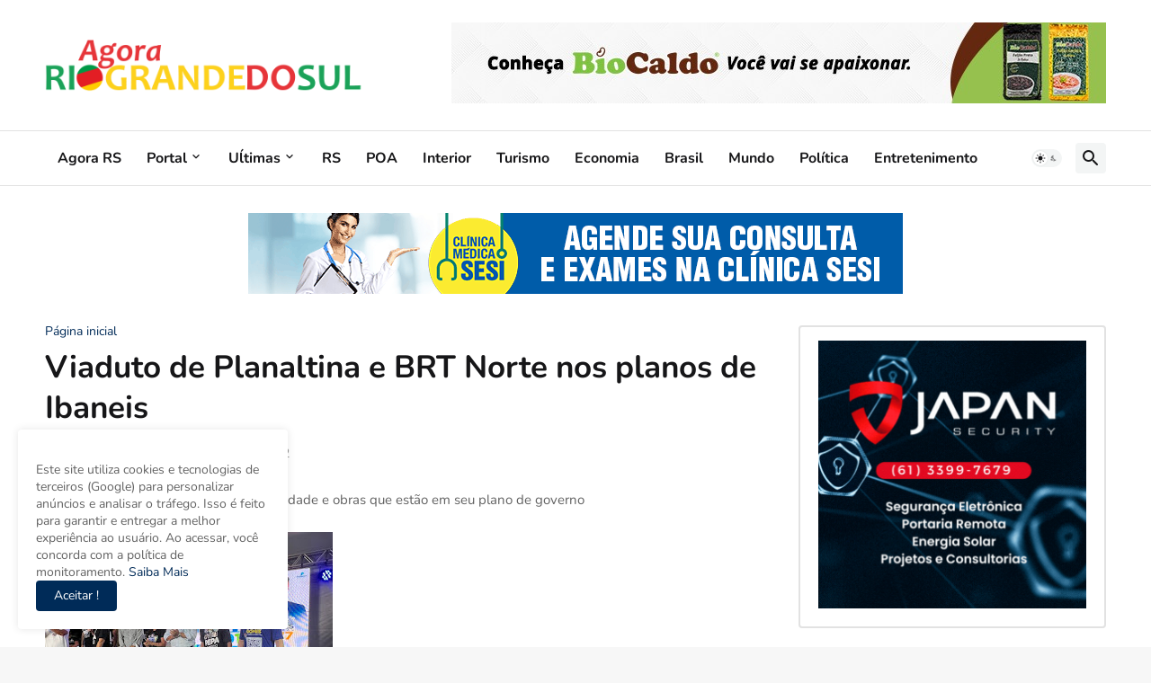

--- FILE ---
content_type: text/css; charset=utf-8
request_url: https://cdnjs.cloudflare.com/ajax/libs/font-awesome/5.15.3/css/fontawesome.min.css
body_size: 9919
content:
/*!
 * Font Awesome Free 5.15.3 by @fontawesome - https://fontawesome.com
 * License - https://fontawesome.com/license/free (Icons: CC BY 4.0, Fonts: SIL OFL 1.1, Code: MIT License)
 */
.fa,.fab,.fad,.fal,.far,.fas{-moz-osx-font-smoothing:grayscale;-webkit-font-smoothing:antialiased;display:inline-block;font-style:normal;font-variant:normal;text-rendering:auto;line-height:1}.fa-lg{font-size:1.33333em;line-height:.75em;vertical-align:-.0667em}.fa-xs{font-size:.75em}.fa-sm{font-size:.875em}.fa-1x{font-size:1em}.fa-2x{font-size:2em}.fa-3x{font-size:3em}.fa-4x{font-size:4em}.fa-5x{font-size:5em}.fa-6x{font-size:6em}.fa-7x{font-size:7em}.fa-8x{font-size:8em}.fa-9x{font-size:9em}.fa-10x{font-size:10em}.fa-fw{text-align:center;width:1.25em}.fa-ul{list-style-type:none;margin-left:2.5em;padding-left:0}.fa-ul>li{position:relative}.fa-li{left:-2em;position:absolute;text-align:center;width:2em;line-height:inherit}.fa-border{border:.08em solid #eee;border-radius:.1em;padding:.2em .25em .15em}.fa-pull-left{float:left}.fa-pull-right{float:right}.fa.fa-pull-left,.fab.fa-pull-left,.fal.fa-pull-left,.far.fa-pull-left,.fas.fa-pull-left{margin-right:.3em}.fa.fa-pull-right,.fab.fa-pull-right,.fal.fa-pull-right,.far.fa-pull-right,.fas.fa-pull-right{margin-left:.3em}.fa-spin{-webkit-animation:fa-spin 2s linear infinite;animation:fa-spin 2s linear infinite}.fa-pulse{-webkit-animation:fa-spin 1s steps(8) infinite;animation:fa-spin 1s steps(8) infinite}@-webkit-keyframes fa-spin{0%{-webkit-transform:rotate(0deg);transform:rotate(0deg)}to{-webkit-transform:rotate(1turn);transform:rotate(1turn)}}@keyframes fa-spin{0%{-webkit-transform:rotate(0deg);transform:rotate(0deg)}to{-webkit-transform:rotate(1turn);transform:rotate(1turn)}}.fa-rotate-90{-ms-filter:"progid:DXImageTransform.Microsoft.BasicImage(rotation=1)";-webkit-transform:rotate(90deg);transform:rotate(90deg)}.fa-rotate-180{-ms-filter:"progid:DXImageTransform.Microsoft.BasicImage(rotation=2)";-webkit-transform:rotate(180deg);transform:rotate(180deg)}.fa-rotate-270{-ms-filter:"progid:DXImageTransform.Microsoft.BasicImage(rotation=3)";-webkit-transform:rotate(270deg);transform:rotate(270deg)}.fa-flip-horizontal{-ms-filter:"progid:DXImageTransform.Microsoft.BasicImage(rotation=0, mirror=1)";-webkit-transform:scaleX(-1);transform:scaleX(-1)}.fa-flip-vertical{-webkit-transform:scaleY(-1);transform:scaleY(-1)}.fa-flip-both,.fa-flip-horizontal.fa-flip-vertical,.fa-flip-vertical{-ms-filter:"progid:DXImageTransform.Microsoft.BasicImage(rotation=2, mirror=1)"}.fa-flip-both,.fa-flip-horizontal.fa-flip-vertical{-webkit-transform:scale(-1);transform:scale(-1)}:root .fa-flip-both,:root .fa-flip-horizontal,:root .fa-flip-vertical,:root .fa-rotate-90,:root .fa-rotate-180,:root .fa-rotate-270{-webkit-filter:none;filter:none}.fa-stack{display:inline-block;height:2em;line-height:2em;position:relative;vertical-align:middle;width:2.5em}.fa-stack-1x,.fa-stack-2x{left:0;position:absolute;text-align:center;width:100%}.fa-stack-1x{line-height:inherit}.fa-stack-2x{font-size:2em}.fa-inverse{color:#fff}.fa-500px:before{content:"\f26e"}.fa-accessible-icon:before{content:"\f368"}.fa-accusoft:before{content:"\f369"}.fa-acquisitions-incorporated:before{content:"\f6af"}.fa-ad:before{content:"\f641"}.fa-address-book:before{content:"\f2b9"}.fa-address-card:before{content:"\f2bb"}.fa-adjust:before{content:"\f042"}.fa-adn:before{content:"\f170"}.fa-adversal:before{content:"\f36a"}.fa-affiliatetheme:before{content:"\f36b"}.fa-air-freshener:before{content:"\f5d0"}.fa-airbnb:before{content:"\f834"}.fa-algolia:before{content:"\f36c"}.fa-align-center:before{content:"\f037"}.fa-align-justify:before{content:"\f039"}.fa-align-left:before{content:"\f036"}.fa-align-right:before{content:"\f038"}.fa-alipay:before{content:"\f642"}.fa-allergies:before{content:"\f461"}.fa-amazon:before{content:"\f270"}.fa-amazon-pay:before{content:"\f42c"}.fa-ambulance:before{content:"\f0f9"}.fa-american-sign-language-interpreting:before{content:"\f2a3"}.fa-amilia:before{content:"\f36d"}.fa-anchor:before{content:"\f13d"}.fa-android:before{content:"\f17b"}.fa-angellist:before{content:"\f209"}.fa-angle-double-down:before{content:"\f103"}.fa-angle-double-left:before{content:"\f100"}.fa-angle-double-right:before{content:"\f101"}.fa-angle-double-up:before{content:"\f102"}.fa-angle-down:before{content:"\f107"}.fa-angle-left:before{content:"\f104"}.fa-angle-right:before{content:"\f105"}.fa-angle-up:before{content:"\f106"}.fa-angry:before{content:"\f556"}.fa-angrycreative:before{content:"\f36e"}.fa-angular:before{content:"\f420"}.fa-ankh:before{content:"\f644"}.fa-app-store:before{content:"\f36f"}.fa-app-store-ios:before{content:"\f370"}.fa-apper:before{content:"\f371"}.fa-apple:before{content:"\f179"}.fa-apple-alt:before{content:"\f5d1"}.fa-apple-pay:before{content:"\f415"}.fa-archive:before{content:"\f187"}.fa-archway:before{content:"\f557"}.fa-arrow-alt-circle-down:before{content:"\f358"}.fa-arrow-alt-circle-left:before{content:"\f359"}.fa-arrow-alt-circle-right:before{content:"\f35a"}.fa-arrow-alt-circle-up:before{content:"\f35b"}.fa-arrow-circle-down:before{content:"\f0ab"}.fa-arrow-circle-left:before{content:"\f0a8"}.fa-arrow-circle-right:before{content:"\f0a9"}.fa-arrow-circle-up:before{content:"\f0aa"}.fa-arrow-down:before{content:"\f063"}.fa-arrow-left:before{content:"\f060"}.fa-arrow-right:before{content:"\f061"}.fa-arrow-up:before{content:"\f062"}.fa-arrows-alt:before{content:"\f0b2"}.fa-arrows-alt-h:before{content:"\f337"}.fa-arrows-alt-v:before{content:"\f338"}.fa-artstation:before{content:"\f77a"}.fa-assistive-listening-systems:before{content:"\f2a2"}.fa-asterisk:before{content:"\f069"}.fa-asymmetrik:before{content:"\f372"}.fa-at:before{content:"\f1fa"}.fa-atlas:before{content:"\f558"}.fa-atlassian:before{content:"\f77b"}.fa-atom:before{content:"\f5d2"}.fa-audible:before{content:"\f373"}.fa-audio-description:before{content:"\f29e"}.fa-autoprefixer:before{content:"\f41c"}.fa-avianex:before{content:"\f374"}.fa-aviato:before{content:"\f421"}.fa-award:before{content:"\f559"}.fa-aws:before{content:"\f375"}.fa-baby:before{content:"\f77c"}.fa-baby-carriage:before{content:"\f77d"}.fa-backspace:before{content:"\f55a"}.fa-backward:before{content:"\f04a"}.fa-bacon:before{content:"\f7e5"}.fa-bacteria:before{content:"\e059"}.fa-bacterium:before{content:"\e05a"}.fa-bahai:before{content:"\f666"}.fa-balance-scale:before{content:"\f24e"}.fa-balance-scale-left:before{content:"\f515"}.fa-balance-scale-right:before{content:"\f516"}.fa-ban:before{content:"\f05e"}.fa-band-aid:before{content:"\f462"}.fa-bandcamp:before{content:"\f2d5"}.fa-barcode:before{content:"\f02a"}.fa-bars:before{content:"\f0c9"}.fa-baseball-ball:before{content:"\f433"}.fa-basketball-ball:before{content:"\f434"}.fa-bath:before{content:"\f2cd"}.fa-battery-empty:before{content:"\f244"}.fa-battery-full:before{content:"\f240"}.fa-battery-half:before{content:"\f242"}.fa-battery-quarter:before{content:"\f243"}.fa-battery-three-quarters:before{content:"\f241"}.fa-battle-net:before{content:"\f835"}.fa-bed:before{content:"\f236"}.fa-beer:before{content:"\f0fc"}.fa-behance:before{content:"\f1b4"}.fa-behance-square:before{content:"\f1b5"}.fa-bell:before{content:"\f0f3"}.fa-bell-slash:before{content:"\f1f6"}.fa-bezier-curve:before{content:"\f55b"}.fa-bible:before{content:"\f647"}.fa-bicycle:before{content:"\f206"}.fa-biking:before{content:"\f84a"}.fa-bimobject:before{content:"\f378"}.fa-binoculars:before{content:"\f1e5"}.fa-biohazard:before{content:"\f780"}.fa-birthday-cake:before{content:"\f1fd"}.fa-bitbucket:before{content:"\f171"}.fa-bitcoin:before{content:"\f379"}.fa-bity:before{content:"\f37a"}.fa-black-tie:before{content:"\f27e"}.fa-blackberry:before{content:"\f37b"}.fa-blender:before{content:"\f517"}.fa-blender-phone:before{content:"\f6b6"}.fa-blind:before{content:"\f29d"}.fa-blog:before{content:"\f781"}.fa-blogger:before{content:"\f37c"}.fa-blogger-b:before{content:"\f37d"}.fa-bluetooth:before{content:"\f293"}.fa-bluetooth-b:before{content:"\f294"}.fa-bold:before{content:"\f032"}.fa-bolt:before{content:"\f0e7"}.fa-bomb:before{content:"\f1e2"}.fa-bone:before{content:"\f5d7"}.fa-bong:before{content:"\f55c"}.fa-book:before{content:"\f02d"}.fa-book-dead:before{content:"\f6b7"}.fa-book-medical:before{content:"\f7e6"}.fa-book-open:before{content:"\f518"}.fa-book-reader:before{content:"\f5da"}.fa-bookmark:before{content:"\f02e"}.fa-bootstrap:before{content:"\f836"}.fa-border-all:before{content:"\f84c"}.fa-border-none:before{content:"\f850"}.fa-border-style:before{content:"\f853"}.fa-bowling-ball:before{content:"\f436"}.fa-box:before{content:"\f466"}.fa-box-open:before{content:"\f49e"}.fa-box-tissue:before{content:"\e05b"}.fa-boxes:before{content:"\f468"}.fa-braille:before{content:"\f2a1"}.fa-brain:before{content:"\f5dc"}.fa-bread-slice:before{content:"\f7ec"}.fa-briefcase:before{content:"\f0b1"}.fa-briefcase-medical:before{content:"\f469"}.fa-broadcast-tower:before{content:"\f519"}.fa-broom:before{content:"\f51a"}.fa-brush:before{content:"\f55d"}.fa-btc:before{content:"\f15a"}.fa-buffer:before{content:"\f837"}.fa-bug:before{content:"\f188"}.fa-building:before{content:"\f1ad"}.fa-bullhorn:before{content:"\f0a1"}.fa-bullseye:before{content:"\f140"}.fa-burn:before{content:"\f46a"}.fa-buromobelexperte:before{content:"\f37f"}.fa-bus:before{content:"\f207"}.fa-bus-alt:before{content:"\f55e"}.fa-business-time:before{content:"\f64a"}.fa-buy-n-large:before{content:"\f8a6"}.fa-buysellads:before{content:"\f20d"}.fa-calculator:before{content:"\f1ec"}.fa-calendar:before{content:"\f133"}.fa-calendar-alt:before{content:"\f073"}.fa-calendar-check:before{content:"\f274"}.fa-calendar-day:before{content:"\f783"}.fa-calendar-minus:before{content:"\f272"}.fa-calendar-plus:before{content:"\f271"}.fa-calendar-times:before{content:"\f273"}.fa-calendar-week:before{content:"\f784"}.fa-camera:before{content:"\f030"}.fa-camera-retro:before{content:"\f083"}.fa-campground:before{content:"\f6bb"}.fa-canadian-maple-leaf:before{content:"\f785"}.fa-candy-cane:before{content:"\f786"}.fa-cannabis:before{content:"\f55f"}.fa-capsules:before{content:"\f46b"}.fa-car:before{content:"\f1b9"}.fa-car-alt:before{content:"\f5de"}.fa-car-battery:before{content:"\f5df"}.fa-car-crash:before{content:"\f5e1"}.fa-car-side:before{content:"\f5e4"}.fa-caravan:before{content:"\f8ff"}.fa-caret-down:before{content:"\f0d7"}.fa-caret-left:before{content:"\f0d9"}.fa-caret-right:before{content:"\f0da"}.fa-caret-square-down:before{content:"\f150"}.fa-caret-square-left:before{content:"\f191"}.fa-caret-square-right:before{content:"\f152"}.fa-caret-square-up:before{content:"\f151"}.fa-caret-up:before{content:"\f0d8"}.fa-carrot:before{content:"\f787"}.fa-cart-arrow-down:before{content:"\f218"}.fa-cart-plus:before{content:"\f217"}.fa-cash-register:before{content:"\f788"}.fa-cat:before{content:"\f6be"}.fa-cc-amazon-pay:before{content:"\f42d"}.fa-cc-amex:before{content:"\f1f3"}.fa-cc-apple-pay:before{content:"\f416"}.fa-cc-diners-club:before{content:"\f24c"}.fa-cc-discover:before{content:"\f1f2"}.fa-cc-jcb:before{content:"\f24b"}.fa-cc-mastercard:before{content:"\f1f1"}.fa-cc-paypal:before{content:"\f1f4"}.fa-cc-stripe:before{content:"\f1f5"}.fa-cc-visa:before{content:"\f1f0"}.fa-centercode:before{content:"\f380"}.fa-centos:before{content:"\f789"}.fa-certificate:before{content:"\f0a3"}.fa-chair:before{content:"\f6c0"}.fa-chalkboard:before{content:"\f51b"}.fa-chalkboard-teacher:before{content:"\f51c"}.fa-charging-station:before{content:"\f5e7"}.fa-chart-area:before{content:"\f1fe"}.fa-chart-bar:before{content:"\f080"}.fa-chart-line:before{content:"\f201"}.fa-chart-pie:before{content:"\f200"}.fa-check:before{content:"\f00c"}.fa-check-circle:before{content:"\f058"}.fa-check-double:before{content:"\f560"}.fa-check-square:before{content:"\f14a"}.fa-cheese:before{content:"\f7ef"}.fa-chess:before{content:"\f439"}.fa-chess-bishop:before{content:"\f43a"}.fa-chess-board:before{content:"\f43c"}.fa-chess-king:before{content:"\f43f"}.fa-chess-knight:before{content:"\f441"}.fa-chess-pawn:before{content:"\f443"}.fa-chess-queen:before{content:"\f445"}.fa-chess-rook:before{content:"\f447"}.fa-chevron-circle-down:before{content:"\f13a"}.fa-chevron-circle-left:before{content:"\f137"}.fa-chevron-circle-right:before{content:"\f138"}.fa-chevron-circle-up:before{content:"\f139"}.fa-chevron-down:before{content:"\f078"}.fa-chevron-left:before{content:"\f053"}.fa-chevron-right:before{content:"\f054"}.fa-chevron-up:before{content:"\f077"}.fa-child:before{content:"\f1ae"}.fa-chrome:before{content:"\f268"}.fa-chromecast:before{content:"\f838"}.fa-church:before{content:"\f51d"}.fa-circle:before{content:"\f111"}.fa-circle-notch:before{content:"\f1ce"}.fa-city:before{content:"\f64f"}.fa-clinic-medical:before{content:"\f7f2"}.fa-clipboard:before{content:"\f328"}.fa-clipboard-check:before{content:"\f46c"}.fa-clipboard-list:before{content:"\f46d"}.fa-clock:before{content:"\f017"}.fa-clone:before{content:"\f24d"}.fa-closed-captioning:before{content:"\f20a"}.fa-cloud:before{content:"\f0c2"}.fa-cloud-download-alt:before{content:"\f381"}.fa-cloud-meatball:before{content:"\f73b"}.fa-cloud-moon:before{content:"\f6c3"}.fa-cloud-moon-rain:before{content:"\f73c"}.fa-cloud-rain:before{content:"\f73d"}.fa-cloud-showers-heavy:before{content:"\f740"}.fa-cloud-sun:before{content:"\f6c4"}.fa-cloud-sun-rain:before{content:"\f743"}.fa-cloud-upload-alt:before{content:"\f382"}.fa-cloudflare:before{content:"\e07d"}.fa-cloudscale:before{content:"\f383"}.fa-cloudsmith:before{content:"\f384"}.fa-cloudversify:before{content:"\f385"}.fa-cocktail:before{content:"\f561"}.fa-code:before{content:"\f121"}.fa-code-branch:before{content:"\f126"}.fa-codepen:before{content:"\f1cb"}.fa-codiepie:before{content:"\f284"}.fa-coffee:before{content:"\f0f4"}.fa-cog:before{content:"\f013"}.fa-cogs:before{content:"\f085"}.fa-coins:before{content:"\f51e"}.fa-columns:before{content:"\f0db"}.fa-comment:before{content:"\f075"}.fa-comment-alt:before{content:"\f27a"}.fa-comment-dollar:before{content:"\f651"}.fa-comment-dots:before{content:"\f4ad"}.fa-comment-medical:before{content:"\f7f5"}.fa-comment-slash:before{content:"\f4b3"}.fa-comments:before{content:"\f086"}.fa-comments-dollar:before{content:"\f653"}.fa-compact-disc:before{content:"\f51f"}.fa-compass:before{content:"\f14e"}.fa-compress:before{content:"\f066"}.fa-compress-alt:before{content:"\f422"}.fa-compress-arrows-alt:before{content:"\f78c"}.fa-concierge-bell:before{content:"\f562"}.fa-confluence:before{content:"\f78d"}.fa-connectdevelop:before{content:"\f20e"}.fa-contao:before{content:"\f26d"}.fa-cookie:before{content:"\f563"}.fa-cookie-bite:before{content:"\f564"}.fa-copy:before{content:"\f0c5"}.fa-copyright:before{content:"\f1f9"}.fa-cotton-bureau:before{content:"\f89e"}.fa-couch:before{content:"\f4b8"}.fa-cpanel:before{content:"\f388"}.fa-creative-commons:before{content:"\f25e"}.fa-creative-commons-by:before{content:"\f4e7"}.fa-creative-commons-nc:before{content:"\f4e8"}.fa-creative-commons-nc-eu:before{content:"\f4e9"}.fa-creative-commons-nc-jp:before{content:"\f4ea"}.fa-creative-commons-nd:before{content:"\f4eb"}.fa-creative-commons-pd:before{content:"\f4ec"}.fa-creative-commons-pd-alt:before{content:"\f4ed"}.fa-creative-commons-remix:before{content:"\f4ee"}.fa-creative-commons-sa:before{content:"\f4ef"}.fa-creative-commons-sampling:before{content:"\f4f0"}.fa-creative-commons-sampling-plus:before{content:"\f4f1"}.fa-creative-commons-share:before{content:"\f4f2"}.fa-creative-commons-zero:before{content:"\f4f3"}.fa-credit-card:before{content:"\f09d"}.fa-critical-role:before{content:"\f6c9"}.fa-crop:before{content:"\f125"}.fa-crop-alt:before{content:"\f565"}.fa-cross:before{content:"\f654"}.fa-crosshairs:before{content:"\f05b"}.fa-crow:before{content:"\f520"}.fa-crown:before{content:"\f521"}.fa-crutch:before{content:"\f7f7"}.fa-css3:before{content:"\f13c"}.fa-css3-alt:before{content:"\f38b"}.fa-cube:before{content:"\f1b2"}.fa-cubes:before{content:"\f1b3"}.fa-cut:before{content:"\f0c4"}.fa-cuttlefish:before{content:"\f38c"}.fa-d-and-d:before{content:"\f38d"}.fa-d-and-d-beyond:before{content:"\f6ca"}.fa-dailymotion:before{content:"\e052"}.fa-dashcube:before{content:"\f210"}.fa-database:before{content:"\f1c0"}.fa-deaf:before{content:"\f2a4"}.fa-deezer:before{content:"\e077"}.fa-delicious:before{content:"\f1a5"}.fa-democrat:before{content:"\f747"}.fa-deploydog:before{content:"\f38e"}.fa-deskpro:before{content:"\f38f"}.fa-desktop:before{content:"\f108"}.fa-dev:before{content:"\f6cc"}.fa-deviantart:before{content:"\f1bd"}.fa-dharmachakra:before{content:"\f655"}.fa-dhl:before{content:"\f790"}.fa-diagnoses:before{content:"\f470"}.fa-diaspora:before{content:"\f791"}.fa-dice:before{content:"\f522"}.fa-dice-d20:before{content:"\f6cf"}.fa-dice-d6:before{content:"\f6d1"}.fa-dice-five:before{content:"\f523"}.fa-dice-four:before{content:"\f524"}.fa-dice-one:before{content:"\f525"}.fa-dice-six:before{content:"\f526"}.fa-dice-three:before{content:"\f527"}.fa-dice-two:before{content:"\f528"}.fa-digg:before{content:"\f1a6"}.fa-digital-ocean:before{content:"\f391"}.fa-digital-tachograph:before{content:"\f566"}.fa-directions:before{content:"\f5eb"}.fa-discord:before{content:"\f392"}.fa-discourse:before{content:"\f393"}.fa-disease:before{content:"\f7fa"}.fa-divide:before{content:"\f529"}.fa-dizzy:before{content:"\f567"}.fa-dna:before{content:"\f471"}.fa-dochub:before{content:"\f394"}.fa-docker:before{content:"\f395"}.fa-dog:before{content:"\f6d3"}.fa-dollar-sign:before{content:"\f155"}.fa-dolly:before{content:"\f472"}.fa-dolly-flatbed:before{content:"\f474"}.fa-donate:before{content:"\f4b9"}.fa-door-closed:before{content:"\f52a"}.fa-door-open:before{content:"\f52b"}.fa-dot-circle:before{content:"\f192"}.fa-dove:before{content:"\f4ba"}.fa-download:before{content:"\f019"}.fa-draft2digital:before{content:"\f396"}.fa-drafting-compass:before{content:"\f568"}.fa-dragon:before{content:"\f6d5"}.fa-draw-polygon:before{content:"\f5ee"}.fa-dribbble:before{content:"\f17d"}.fa-dribbble-square:before{content:"\f397"}.fa-dropbox:before{content:"\f16b"}.fa-drum:before{content:"\f569"}.fa-drum-steelpan:before{content:"\f56a"}.fa-drumstick-bite:before{content:"\f6d7"}.fa-drupal:before{content:"\f1a9"}.fa-dumbbell:before{content:"\f44b"}.fa-dumpster:before{content:"\f793"}.fa-dumpster-fire:before{content:"\f794"}.fa-dungeon:before{content:"\f6d9"}.fa-dyalog:before{content:"\f399"}.fa-earlybirds:before{content:"\f39a"}.fa-ebay:before{content:"\f4f4"}.fa-edge:before{content:"\f282"}.fa-edge-legacy:before{content:"\e078"}.fa-edit:before{content:"\f044"}.fa-egg:before{content:"\f7fb"}.fa-eject:before{content:"\f052"}.fa-elementor:before{content:"\f430"}.fa-ellipsis-h:before{content:"\f141"}.fa-ellipsis-v:before{content:"\f142"}.fa-ello:before{content:"\f5f1"}.fa-ember:before{content:"\f423"}.fa-empire:before{content:"\f1d1"}.fa-envelope:before{content:"\f0e0"}.fa-envelope-open:before{content:"\f2b6"}.fa-envelope-open-text:before{content:"\f658"}.fa-envelope-square:before{content:"\f199"}.fa-envira:before{content:"\f299"}.fa-equals:before{content:"\f52c"}.fa-eraser:before{content:"\f12d"}.fa-erlang:before{content:"\f39d"}.fa-ethereum:before{content:"\f42e"}.fa-ethernet:before{content:"\f796"}.fa-etsy:before{content:"\f2d7"}.fa-euro-sign:before{content:"\f153"}.fa-evernote:before{content:"\f839"}.fa-exchange-alt:before{content:"\f362"}.fa-exclamation:before{content:"\f12a"}.fa-exclamation-circle:before{content:"\f06a"}.fa-exclamation-triangle:before{content:"\f071"}.fa-expand:before{content:"\f065"}.fa-expand-alt:before{content:"\f424"}.fa-expand-arrows-alt:before{content:"\f31e"}.fa-expeditedssl:before{content:"\f23e"}.fa-external-link-alt:before{content:"\f35d"}.fa-external-link-square-alt:before{content:"\f360"}.fa-eye:before{content:"\f06e"}.fa-eye-dropper:before{content:"\f1fb"}.fa-eye-slash:before{content:"\f070"}.fa-facebook:before{content:"\f09a"}.fa-facebook-f:before{content:"\f39e"}.fa-facebook-messenger:before{content:"\f39f"}.fa-facebook-square:before{content:"\f082"}.fa-fan:before{content:"\f863"}.fa-fantasy-flight-games:before{content:"\f6dc"}.fa-fast-backward:before{content:"\f049"}.fa-fast-forward:before{content:"\f050"}.fa-faucet:before{content:"\e005"}.fa-fax:before{content:"\f1ac"}.fa-feather:before{content:"\f52d"}.fa-feather-alt:before{content:"\f56b"}.fa-fedex:before{content:"\f797"}.fa-fedora:before{content:"\f798"}.fa-female:before{content:"\f182"}.fa-fighter-jet:before{content:"\f0fb"}.fa-figma:before{content:"\f799"}.fa-file:before{content:"\f15b"}.fa-file-alt:before{content:"\f15c"}.fa-file-archive:before{content:"\f1c6"}.fa-file-audio:before{content:"\f1c7"}.fa-file-code:before{content:"\f1c9"}.fa-file-contract:before{content:"\f56c"}.fa-file-csv:before{content:"\f6dd"}.fa-file-download:before{content:"\f56d"}.fa-file-excel:before{content:"\f1c3"}.fa-file-export:before{content:"\f56e"}.fa-file-image:before{content:"\f1c5"}.fa-file-import:before{content:"\f56f"}.fa-file-invoice:before{content:"\f570"}.fa-file-invoice-dollar:before{content:"\f571"}.fa-file-medical:before{content:"\f477"}.fa-file-medical-alt:before{content:"\f478"}.fa-file-pdf:before{content:"\f1c1"}.fa-file-powerpoint:before{content:"\f1c4"}.fa-file-prescription:before{content:"\f572"}.fa-file-signature:before{content:"\f573"}.fa-file-upload:before{content:"\f574"}.fa-file-video:before{content:"\f1c8"}.fa-file-word:before{content:"\f1c2"}.fa-fill:before{content:"\f575"}.fa-fill-drip:before{content:"\f576"}.fa-film:before{content:"\f008"}.fa-filter:before{content:"\f0b0"}.fa-fingerprint:before{content:"\f577"}.fa-fire:before{content:"\f06d"}.fa-fire-alt:before{content:"\f7e4"}.fa-fire-extinguisher:before{content:"\f134"}.fa-firefox:before{content:"\f269"}.fa-firefox-browser:before{content:"\e007"}.fa-first-aid:before{content:"\f479"}.fa-first-order:before{content:"\f2b0"}.fa-first-order-alt:before{content:"\f50a"}.fa-firstdraft:before{content:"\f3a1"}.fa-fish:before{content:"\f578"}.fa-fist-raised:before{content:"\f6de"}.fa-flag:before{content:"\f024"}.fa-flag-checkered:before{content:"\f11e"}.fa-flag-usa:before{content:"\f74d"}.fa-flask:before{content:"\f0c3"}.fa-flickr:before{content:"\f16e"}.fa-flipboard:before{content:"\f44d"}.fa-flushed:before{content:"\f579"}.fa-fly:before{content:"\f417"}.fa-folder:before{content:"\f07b"}.fa-folder-minus:before{content:"\f65d"}.fa-folder-open:before{content:"\f07c"}.fa-folder-plus:before{content:"\f65e"}.fa-font:before{content:"\f031"}.fa-font-awesome:before{content:"\f2b4"}.fa-font-awesome-alt:before{content:"\f35c"}.fa-font-awesome-flag:before{content:"\f425"}.fa-font-awesome-logo-full:before{content:"\f4e6"}.fa-fonticons:before{content:"\f280"}.fa-fonticons-fi:before{content:"\f3a2"}.fa-football-ball:before{content:"\f44e"}.fa-fort-awesome:before{content:"\f286"}.fa-fort-awesome-alt:before{content:"\f3a3"}.fa-forumbee:before{content:"\f211"}.fa-forward:before{content:"\f04e"}.fa-foursquare:before{content:"\f180"}.fa-free-code-camp:before{content:"\f2c5"}.fa-freebsd:before{content:"\f3a4"}.fa-frog:before{content:"\f52e"}.fa-frown:before{content:"\f119"}.fa-frown-open:before{content:"\f57a"}.fa-fulcrum:before{content:"\f50b"}.fa-funnel-dollar:before{content:"\f662"}.fa-futbol:before{content:"\f1e3"}.fa-galactic-republic:before{content:"\f50c"}.fa-galactic-senate:before{content:"\f50d"}.fa-gamepad:before{content:"\f11b"}.fa-gas-pump:before{content:"\f52f"}.fa-gavel:before{content:"\f0e3"}.fa-gem:before{content:"\f3a5"}.fa-genderless:before{content:"\f22d"}.fa-get-pocket:before{content:"\f265"}.fa-gg:before{content:"\f260"}.fa-gg-circle:before{content:"\f261"}.fa-ghost:before{content:"\f6e2"}.fa-gift:before{content:"\f06b"}.fa-gifts:before{content:"\f79c"}.fa-git:before{content:"\f1d3"}.fa-git-alt:before{content:"\f841"}.fa-git-square:before{content:"\f1d2"}.fa-github:before{content:"\f09b"}.fa-github-alt:before{content:"\f113"}.fa-github-square:before{content:"\f092"}.fa-gitkraken:before{content:"\f3a6"}.fa-gitlab:before{content:"\f296"}.fa-gitter:before{content:"\f426"}.fa-glass-cheers:before{content:"\f79f"}.fa-glass-martini:before{content:"\f000"}.fa-glass-martini-alt:before{content:"\f57b"}.fa-glass-whiskey:before{content:"\f7a0"}.fa-glasses:before{content:"\f530"}.fa-glide:before{content:"\f2a5"}.fa-glide-g:before{content:"\f2a6"}.fa-globe:before{content:"\f0ac"}.fa-globe-africa:before{content:"\f57c"}.fa-globe-americas:before{content:"\f57d"}.fa-globe-asia:before{content:"\f57e"}.fa-globe-europe:before{content:"\f7a2"}.fa-gofore:before{content:"\f3a7"}.fa-golf-ball:before{content:"\f450"}.fa-goodreads:before{content:"\f3a8"}.fa-goodreads-g:before{content:"\f3a9"}.fa-google:before{content:"\f1a0"}.fa-google-drive:before{content:"\f3aa"}.fa-google-pay:before{content:"\e079"}.fa-google-play:before{content:"\f3ab"}.fa-google-plus:before{content:"\f2b3"}.fa-google-plus-g:before{content:"\f0d5"}.fa-google-plus-square:before{content:"\f0d4"}.fa-google-wallet:before{content:"\f1ee"}.fa-gopuram:before{content:"\f664"}.fa-graduation-cap:before{content:"\f19d"}.fa-gratipay:before{content:"\f184"}.fa-grav:before{content:"\f2d6"}.fa-greater-than:before{content:"\f531"}.fa-greater-than-equal:before{content:"\f532"}.fa-grimace:before{content:"\f57f"}.fa-grin:before{content:"\f580"}.fa-grin-alt:before{content:"\f581"}.fa-grin-beam:before{content:"\f582"}.fa-grin-beam-sweat:before{content:"\f583"}.fa-grin-hearts:before{content:"\f584"}.fa-grin-squint:before{content:"\f585"}.fa-grin-squint-tears:before{content:"\f586"}.fa-grin-stars:before{content:"\f587"}.fa-grin-tears:before{content:"\f588"}.fa-grin-tongue:before{content:"\f589"}.fa-grin-tongue-squint:before{content:"\f58a"}.fa-grin-tongue-wink:before{content:"\f58b"}.fa-grin-wink:before{content:"\f58c"}.fa-grip-horizontal:before{content:"\f58d"}.fa-grip-lines:before{content:"\f7a4"}.fa-grip-lines-vertical:before{content:"\f7a5"}.fa-grip-vertical:before{content:"\f58e"}.fa-gripfire:before{content:"\f3ac"}.fa-grunt:before{content:"\f3ad"}.fa-guilded:before{content:"\e07e"}.fa-guitar:before{content:"\f7a6"}.fa-gulp:before{content:"\f3ae"}.fa-h-square:before{content:"\f0fd"}.fa-hacker-news:before{content:"\f1d4"}.fa-hacker-news-square:before{content:"\f3af"}.fa-hackerrank:before{content:"\f5f7"}.fa-hamburger:before{content:"\f805"}.fa-hammer:before{content:"\f6e3"}.fa-hamsa:before{content:"\f665"}.fa-hand-holding:before{content:"\f4bd"}.fa-hand-holding-heart:before{content:"\f4be"}.fa-hand-holding-medical:before{content:"\e05c"}.fa-hand-holding-usd:before{content:"\f4c0"}.fa-hand-holding-water:before{content:"\f4c1"}.fa-hand-lizard:before{content:"\f258"}.fa-hand-middle-finger:before{content:"\f806"}.fa-hand-paper:before{content:"\f256"}.fa-hand-peace:before{content:"\f25b"}.fa-hand-point-down:before{content:"\f0a7"}.fa-hand-point-left:before{content:"\f0a5"}.fa-hand-point-right:before{content:"\f0a4"}.fa-hand-point-up:before{content:"\f0a6"}.fa-hand-pointer:before{content:"\f25a"}.fa-hand-rock:before{content:"\f255"}.fa-hand-scissors:before{content:"\f257"}.fa-hand-sparkles:before{content:"\e05d"}.fa-hand-spock:before{content:"\f259"}.fa-hands:before{content:"\f4c2"}.fa-hands-helping:before{content:"\f4c4"}.fa-hands-wash:before{content:"\e05e"}.fa-handshake:before{content:"\f2b5"}.fa-handshake-alt-slash:before{content:"\e05f"}.fa-handshake-slash:before{content:"\e060"}.fa-hanukiah:before{content:"\f6e6"}.fa-hard-hat:before{content:"\f807"}.fa-hashtag:before{content:"\f292"}.fa-hat-cowboy:before{content:"\f8c0"}.fa-hat-cowboy-side:before{content:"\f8c1"}.fa-hat-wizard:before{content:"\f6e8"}.fa-hdd:before{content:"\f0a0"}.fa-head-side-cough:before{content:"\e061"}.fa-head-side-cough-slash:before{content:"\e062"}.fa-head-side-mask:before{content:"\e063"}.fa-head-side-virus:before{content:"\e064"}.fa-heading:before{content:"\f1dc"}.fa-headphones:before{content:"\f025"}.fa-headphones-alt:before{content:"\f58f"}.fa-headset:before{content:"\f590"}.fa-heart:before{content:"\f004"}.fa-heart-broken:before{content:"\f7a9"}.fa-heartbeat:before{content:"\f21e"}.fa-helicopter:before{content:"\f533"}.fa-highlighter:before{content:"\f591"}.fa-hiking:before{content:"\f6ec"}.fa-hippo:before{content:"\f6ed"}.fa-hips:before{content:"\f452"}.fa-hire-a-helper:before{content:"\f3b0"}.fa-history:before{content:"\f1da"}.fa-hive:before{content:"\e07f"}.fa-hockey-puck:before{content:"\f453"}.fa-holly-berry:before{content:"\f7aa"}.fa-home:before{content:"\f015"}.fa-hooli:before{content:"\f427"}.fa-hornbill:before{content:"\f592"}.fa-horse:before{content:"\f6f0"}.fa-horse-head:before{content:"\f7ab"}.fa-hospital:before{content:"\f0f8"}.fa-hospital-alt:before{content:"\f47d"}.fa-hospital-symbol:before{content:"\f47e"}.fa-hospital-user:before{content:"\f80d"}.fa-hot-tub:before{content:"\f593"}.fa-hotdog:before{content:"\f80f"}.fa-hotel:before{content:"\f594"}.fa-hotjar:before{content:"\f3b1"}.fa-hourglass:before{content:"\f254"}.fa-hourglass-end:before{content:"\f253"}.fa-hourglass-half:before{content:"\f252"}.fa-hourglass-start:before{content:"\f251"}.fa-house-damage:before{content:"\f6f1"}.fa-house-user:before{content:"\e065"}.fa-houzz:before{content:"\f27c"}.fa-hryvnia:before{content:"\f6f2"}.fa-html5:before{content:"\f13b"}.fa-hubspot:before{content:"\f3b2"}.fa-i-cursor:before{content:"\f246"}.fa-ice-cream:before{content:"\f810"}.fa-icicles:before{content:"\f7ad"}.fa-icons:before{content:"\f86d"}.fa-id-badge:before{content:"\f2c1"}.fa-id-card:before{content:"\f2c2"}.fa-id-card-alt:before{content:"\f47f"}.fa-ideal:before{content:"\e013"}.fa-igloo:before{content:"\f7ae"}.fa-image:before{content:"\f03e"}.fa-images:before{content:"\f302"}.fa-imdb:before{content:"\f2d8"}.fa-inbox:before{content:"\f01c"}.fa-indent:before{content:"\f03c"}.fa-industry:before{content:"\f275"}.fa-infinity:before{content:"\f534"}.fa-info:before{content:"\f129"}.fa-info-circle:before{content:"\f05a"}.fa-innosoft:before{content:"\e080"}.fa-instagram:before{content:"\f16d"}.fa-instagram-square:before{content:"\e055"}.fa-instalod:before{content:"\e081"}.fa-intercom:before{content:"\f7af"}.fa-internet-explorer:before{content:"\f26b"}.fa-invision:before{content:"\f7b0"}.fa-ioxhost:before{content:"\f208"}.fa-italic:before{content:"\f033"}.fa-itch-io:before{content:"\f83a"}.fa-itunes:before{content:"\f3b4"}.fa-itunes-note:before{content:"\f3b5"}.fa-java:before{content:"\f4e4"}.fa-jedi:before{content:"\f669"}.fa-jedi-order:before{content:"\f50e"}.fa-jenkins:before{content:"\f3b6"}.fa-jira:before{content:"\f7b1"}.fa-joget:before{content:"\f3b7"}.fa-joint:before{content:"\f595"}.fa-joomla:before{content:"\f1aa"}.fa-journal-whills:before{content:"\f66a"}.fa-js:before{content:"\f3b8"}.fa-js-square:before{content:"\f3b9"}.fa-jsfiddle:before{content:"\f1cc"}.fa-kaaba:before{content:"\f66b"}.fa-kaggle:before{content:"\f5fa"}.fa-key:before{content:"\f084"}.fa-keybase:before{content:"\f4f5"}.fa-keyboard:before{content:"\f11c"}.fa-keycdn:before{content:"\f3ba"}.fa-khanda:before{content:"\f66d"}.fa-kickstarter:before{content:"\f3bb"}.fa-kickstarter-k:before{content:"\f3bc"}.fa-kiss:before{content:"\f596"}.fa-kiss-beam:before{content:"\f597"}.fa-kiss-wink-heart:before{content:"\f598"}.fa-kiwi-bird:before{content:"\f535"}.fa-korvue:before{content:"\f42f"}.fa-landmark:before{content:"\f66f"}.fa-language:before{content:"\f1ab"}.fa-laptop:before{content:"\f109"}.fa-laptop-code:before{content:"\f5fc"}.fa-laptop-house:before{content:"\e066"}.fa-laptop-medical:before{content:"\f812"}.fa-laravel:before{content:"\f3bd"}.fa-lastfm:before{content:"\f202"}.fa-lastfm-square:before{content:"\f203"}.fa-laugh:before{content:"\f599"}.fa-laugh-beam:before{content:"\f59a"}.fa-laugh-squint:before{content:"\f59b"}.fa-laugh-wink:before{content:"\f59c"}.fa-layer-group:before{content:"\f5fd"}.fa-leaf:before{content:"\f06c"}.fa-leanpub:before{content:"\f212"}.fa-lemon:before{content:"\f094"}.fa-less:before{content:"\f41d"}.fa-less-than:before{content:"\f536"}.fa-less-than-equal:before{content:"\f537"}.fa-level-down-alt:before{content:"\f3be"}.fa-level-up-alt:before{content:"\f3bf"}.fa-life-ring:before{content:"\f1cd"}.fa-lightbulb:before{content:"\f0eb"}.fa-line:before{content:"\f3c0"}.fa-link:before{content:"\f0c1"}.fa-linkedin:before{content:"\f08c"}.fa-linkedin-in:before{content:"\f0e1"}.fa-linode:before{content:"\f2b8"}.fa-linux:before{content:"\f17c"}.fa-lira-sign:before{content:"\f195"}.fa-list:before{content:"\f03a"}.fa-list-alt:before{content:"\f022"}.fa-list-ol:before{content:"\f0cb"}.fa-list-ul:before{content:"\f0ca"}.fa-location-arrow:before{content:"\f124"}.fa-lock:before{content:"\f023"}.fa-lock-open:before{content:"\f3c1"}.fa-long-arrow-alt-down:before{content:"\f309"}.fa-long-arrow-alt-left:before{content:"\f30a"}.fa-long-arrow-alt-right:before{content:"\f30b"}.fa-long-arrow-alt-up:before{content:"\f30c"}.fa-low-vision:before{content:"\f2a8"}.fa-luggage-cart:before{content:"\f59d"}.fa-lungs:before{content:"\f604"}.fa-lungs-virus:before{content:"\e067"}.fa-lyft:before{content:"\f3c3"}.fa-magento:before{content:"\f3c4"}.fa-magic:before{content:"\f0d0"}.fa-magnet:before{content:"\f076"}.fa-mail-bulk:before{content:"\f674"}.fa-mailchimp:before{content:"\f59e"}.fa-male:before{content:"\f183"}.fa-mandalorian:before{content:"\f50f"}.fa-map:before{content:"\f279"}.fa-map-marked:before{content:"\f59f"}.fa-map-marked-alt:before{content:"\f5a0"}.fa-map-marker:before{content:"\f041"}.fa-map-marker-alt:before{content:"\f3c5"}.fa-map-pin:before{content:"\f276"}.fa-map-signs:before{content:"\f277"}.fa-markdown:before{content:"\f60f"}.fa-marker:before{content:"\f5a1"}.fa-mars:before{content:"\f222"}.fa-mars-double:before{content:"\f227"}.fa-mars-stroke:before{content:"\f229"}.fa-mars-stroke-h:before{content:"\f22b"}.fa-mars-stroke-v:before{content:"\f22a"}.fa-mask:before{content:"\f6fa"}.fa-mastodon:before{content:"\f4f6"}.fa-maxcdn:before{content:"\f136"}.fa-mdb:before{content:"\f8ca"}.fa-medal:before{content:"\f5a2"}.fa-medapps:before{content:"\f3c6"}.fa-medium:before{content:"\f23a"}.fa-medium-m:before{content:"\f3c7"}.fa-medkit:before{content:"\f0fa"}.fa-medrt:before{content:"\f3c8"}.fa-meetup:before{content:"\f2e0"}.fa-megaport:before{content:"\f5a3"}.fa-meh:before{content:"\f11a"}.fa-meh-blank:before{content:"\f5a4"}.fa-meh-rolling-eyes:before{content:"\f5a5"}.fa-memory:before{content:"\f538"}.fa-mendeley:before{content:"\f7b3"}.fa-menorah:before{content:"\f676"}.fa-mercury:before{content:"\f223"}.fa-meteor:before{content:"\f753"}.fa-microblog:before{content:"\e01a"}.fa-microchip:before{content:"\f2db"}.fa-microphone:before{content:"\f130"}.fa-microphone-alt:before{content:"\f3c9"}.fa-microphone-alt-slash:before{content:"\f539"}.fa-microphone-slash:before{content:"\f131"}.fa-microscope:before{content:"\f610"}.fa-microsoft:before{content:"\f3ca"}.fa-minus:before{content:"\f068"}.fa-minus-circle:before{content:"\f056"}.fa-minus-square:before{content:"\f146"}.fa-mitten:before{content:"\f7b5"}.fa-mix:before{content:"\f3cb"}.fa-mixcloud:before{content:"\f289"}.fa-mixer:before{content:"\e056"}.fa-mizuni:before{content:"\f3cc"}.fa-mobile:before{content:"\f10b"}.fa-mobile-alt:before{content:"\f3cd"}.fa-modx:before{content:"\f285"}.fa-monero:before{content:"\f3d0"}.fa-money-bill:before{content:"\f0d6"}.fa-money-bill-alt:before{content:"\f3d1"}.fa-money-bill-wave:before{content:"\f53a"}.fa-money-bill-wave-alt:before{content:"\f53b"}.fa-money-check:before{content:"\f53c"}.fa-money-check-alt:before{content:"\f53d"}.fa-monument:before{content:"\f5a6"}.fa-moon:before{content:"\f186"}.fa-mortar-pestle:before{content:"\f5a7"}.fa-mosque:before{content:"\f678"}.fa-motorcycle:before{content:"\f21c"}.fa-mountain:before{content:"\f6fc"}.fa-mouse:before{content:"\f8cc"}.fa-mouse-pointer:before{content:"\f245"}.fa-mug-hot:before{content:"\f7b6"}.fa-music:before{content:"\f001"}.fa-napster:before{content:"\f3d2"}.fa-neos:before{content:"\f612"}.fa-network-wired:before{content:"\f6ff"}.fa-neuter:before{content:"\f22c"}.fa-newspaper:before{content:"\f1ea"}.fa-nimblr:before{content:"\f5a8"}.fa-node:before{content:"\f419"}.fa-node-js:before{content:"\f3d3"}.fa-not-equal:before{content:"\f53e"}.fa-notes-medical:before{content:"\f481"}.fa-npm:before{content:"\f3d4"}.fa-ns8:before{content:"\f3d5"}.fa-nutritionix:before{content:"\f3d6"}.fa-object-group:before{content:"\f247"}.fa-object-ungroup:before{content:"\f248"}.fa-octopus-deploy:before{content:"\e082"}.fa-odnoklassniki:before{content:"\f263"}.fa-odnoklassniki-square:before{content:"\f264"}.fa-oil-can:before{content:"\f613"}.fa-old-republic:before{content:"\f510"}.fa-om:before{content:"\f679"}.fa-opencart:before{content:"\f23d"}.fa-openid:before{content:"\f19b"}.fa-opera:before{content:"\f26a"}.fa-optin-monster:before{content:"\f23c"}.fa-orcid:before{content:"\f8d2"}.fa-osi:before{content:"\f41a"}.fa-otter:before{content:"\f700"}.fa-outdent:before{content:"\f03b"}.fa-page4:before{content:"\f3d7"}.fa-pagelines:before{content:"\f18c"}.fa-pager:before{content:"\f815"}.fa-paint-brush:before{content:"\f1fc"}.fa-paint-roller:before{content:"\f5aa"}.fa-palette:before{content:"\f53f"}.fa-palfed:before{content:"\f3d8"}.fa-pallet:before{content:"\f482"}.fa-paper-plane:before{content:"\f1d8"}.fa-paperclip:before{content:"\f0c6"}.fa-parachute-box:before{content:"\f4cd"}.fa-paragraph:before{content:"\f1dd"}.fa-parking:before{content:"\f540"}.fa-passport:before{content:"\f5ab"}.fa-pastafarianism:before{content:"\f67b"}.fa-paste:before{content:"\f0ea"}.fa-patreon:before{content:"\f3d9"}.fa-pause:before{content:"\f04c"}.fa-pause-circle:before{content:"\f28b"}.fa-paw:before{content:"\f1b0"}.fa-paypal:before{content:"\f1ed"}.fa-peace:before{content:"\f67c"}.fa-pen:before{content:"\f304"}.fa-pen-alt:before{content:"\f305"}.fa-pen-fancy:before{content:"\f5ac"}.fa-pen-nib:before{content:"\f5ad"}.fa-pen-square:before{content:"\f14b"}.fa-pencil-alt:before{content:"\f303"}.fa-pencil-ruler:before{content:"\f5ae"}.fa-penny-arcade:before{content:"\f704"}.fa-people-arrows:before{content:"\e068"}.fa-people-carry:before{content:"\f4ce"}.fa-pepper-hot:before{content:"\f816"}.fa-perbyte:before{content:"\e083"}.fa-percent:before{content:"\f295"}.fa-percentage:before{content:"\f541"}.fa-periscope:before{content:"\f3da"}.fa-person-booth:before{content:"\f756"}.fa-phabricator:before{content:"\f3db"}.fa-phoenix-framework:before{content:"\f3dc"}.fa-phoenix-squadron:before{content:"\f511"}.fa-phone:before{content:"\f095"}.fa-phone-alt:before{content:"\f879"}.fa-phone-slash:before{content:"\f3dd"}.fa-phone-square:before{content:"\f098"}.fa-phone-square-alt:before{content:"\f87b"}.fa-phone-volume:before{content:"\f2a0"}.fa-photo-video:before{content:"\f87c"}.fa-php:before{content:"\f457"}.fa-pied-piper:before{content:"\f2ae"}.fa-pied-piper-alt:before{content:"\f1a8"}.fa-pied-piper-hat:before{content:"\f4e5"}.fa-pied-piper-pp:before{content:"\f1a7"}.fa-pied-piper-square:before{content:"\e01e"}.fa-piggy-bank:before{content:"\f4d3"}.fa-pills:before{content:"\f484"}.fa-pinterest:before{content:"\f0d2"}.fa-pinterest-p:before{content:"\f231"}.fa-pinterest-square:before{content:"\f0d3"}.fa-pizza-slice:before{content:"\f818"}.fa-place-of-worship:before{content:"\f67f"}.fa-plane:before{content:"\f072"}.fa-plane-arrival:before{content:"\f5af"}.fa-plane-departure:before{content:"\f5b0"}.fa-plane-slash:before{content:"\e069"}.fa-play:before{content:"\f04b"}.fa-play-circle:before{content:"\f144"}.fa-playstation:before{content:"\f3df"}.fa-plug:before{content:"\f1e6"}.fa-plus:before{content:"\f067"}.fa-plus-circle:before{content:"\f055"}.fa-plus-square:before{content:"\f0fe"}.fa-podcast:before{content:"\f2ce"}.fa-poll:before{content:"\f681"}.fa-poll-h:before{content:"\f682"}.fa-poo:before{content:"\f2fe"}.fa-poo-storm:before{content:"\f75a"}.fa-poop:before{content:"\f619"}.fa-portrait:before{content:"\f3e0"}.fa-pound-sign:before{content:"\f154"}.fa-power-off:before{content:"\f011"}.fa-pray:before{content:"\f683"}.fa-praying-hands:before{content:"\f684"}.fa-prescription:before{content:"\f5b1"}.fa-prescription-bottle:before{content:"\f485"}.fa-prescription-bottle-alt:before{content:"\f486"}.fa-print:before{content:"\f02f"}.fa-procedures:before{content:"\f487"}.fa-product-hunt:before{content:"\f288"}.fa-project-diagram:before{content:"\f542"}.fa-pump-medical:before{content:"\e06a"}.fa-pump-soap:before{content:"\e06b"}.fa-pushed:before{content:"\f3e1"}.fa-puzzle-piece:before{content:"\f12e"}.fa-python:before{content:"\f3e2"}.fa-qq:before{content:"\f1d6"}.fa-qrcode:before{content:"\f029"}.fa-question:before{content:"\f128"}.fa-question-circle:before{content:"\f059"}.fa-quidditch:before{content:"\f458"}.fa-quinscape:before{content:"\f459"}.fa-quora:before{content:"\f2c4"}.fa-quote-left:before{content:"\f10d"}.fa-quote-right:before{content:"\f10e"}.fa-quran:before{content:"\f687"}.fa-r-project:before{content:"\f4f7"}.fa-radiation:before{content:"\f7b9"}.fa-radiation-alt:before{content:"\f7ba"}.fa-rainbow:before{content:"\f75b"}.fa-random:before{content:"\f074"}.fa-raspberry-pi:before{content:"\f7bb"}.fa-ravelry:before{content:"\f2d9"}.fa-react:before{content:"\f41b"}.fa-reacteurope:before{content:"\f75d"}.fa-readme:before{content:"\f4d5"}.fa-rebel:before{content:"\f1d0"}.fa-receipt:before{content:"\f543"}.fa-record-vinyl:before{content:"\f8d9"}.fa-recycle:before{content:"\f1b8"}.fa-red-river:before{content:"\f3e3"}.fa-reddit:before{content:"\f1a1"}.fa-reddit-alien:before{content:"\f281"}.fa-reddit-square:before{content:"\f1a2"}.fa-redhat:before{content:"\f7bc"}.fa-redo:before{content:"\f01e"}.fa-redo-alt:before{content:"\f2f9"}.fa-registered:before{content:"\f25d"}.fa-remove-format:before{content:"\f87d"}.fa-renren:before{content:"\f18b"}.fa-reply:before{content:"\f3e5"}.fa-reply-all:before{content:"\f122"}.fa-replyd:before{content:"\f3e6"}.fa-republican:before{content:"\f75e"}.fa-researchgate:before{content:"\f4f8"}.fa-resolving:before{content:"\f3e7"}.fa-restroom:before{content:"\f7bd"}.fa-retweet:before{content:"\f079"}.fa-rev:before{content:"\f5b2"}.fa-ribbon:before{content:"\f4d6"}.fa-ring:before{content:"\f70b"}.fa-road:before{content:"\f018"}.fa-robot:before{content:"\f544"}.fa-rocket:before{content:"\f135"}.fa-rocketchat:before{content:"\f3e8"}.fa-rockrms:before{content:"\f3e9"}.fa-route:before{content:"\f4d7"}.fa-rss:before{content:"\f09e"}.fa-rss-square:before{content:"\f143"}.fa-ruble-sign:before{content:"\f158"}.fa-ruler:before{content:"\f545"}.fa-ruler-combined:before{content:"\f546"}.fa-ruler-horizontal:before{content:"\f547"}.fa-ruler-vertical:before{content:"\f548"}.fa-running:before{content:"\f70c"}.fa-rupee-sign:before{content:"\f156"}.fa-rust:before{content:"\e07a"}.fa-sad-cry:before{content:"\f5b3"}.fa-sad-tear:before{content:"\f5b4"}.fa-safari:before{content:"\f267"}.fa-salesforce:before{content:"\f83b"}.fa-sass:before{content:"\f41e"}.fa-satellite:before{content:"\f7bf"}.fa-satellite-dish:before{content:"\f7c0"}.fa-save:before{content:"\f0c7"}.fa-schlix:before{content:"\f3ea"}.fa-school:before{content:"\f549"}.fa-screwdriver:before{content:"\f54a"}.fa-scribd:before{content:"\f28a"}.fa-scroll:before{content:"\f70e"}.fa-sd-card:before{content:"\f7c2"}.fa-search:before{content:"\f002"}.fa-search-dollar:before{content:"\f688"}.fa-search-location:before{content:"\f689"}.fa-search-minus:before{content:"\f010"}.fa-search-plus:before{content:"\f00e"}.fa-searchengin:before{content:"\f3eb"}.fa-seedling:before{content:"\f4d8"}.fa-sellcast:before{content:"\f2da"}.fa-sellsy:before{content:"\f213"}.fa-server:before{content:"\f233"}.fa-servicestack:before{content:"\f3ec"}.fa-shapes:before{content:"\f61f"}.fa-share:before{content:"\f064"}.fa-share-alt:before{content:"\f1e0"}.fa-share-alt-square:before{content:"\f1e1"}.fa-share-square:before{content:"\f14d"}.fa-shekel-sign:before{content:"\f20b"}.fa-shield-alt:before{content:"\f3ed"}.fa-shield-virus:before{content:"\e06c"}.fa-ship:before{content:"\f21a"}.fa-shipping-fast:before{content:"\f48b"}.fa-shirtsinbulk:before{content:"\f214"}.fa-shoe-prints:before{content:"\f54b"}.fa-shopify:before{content:"\e057"}.fa-shopping-bag:before{content:"\f290"}.fa-shopping-basket:before{content:"\f291"}.fa-shopping-cart:before{content:"\f07a"}.fa-shopware:before{content:"\f5b5"}.fa-shower:before{content:"\f2cc"}.fa-shuttle-van:before{content:"\f5b6"}.fa-sign:before{content:"\f4d9"}.fa-sign-in-alt:before{content:"\f2f6"}.fa-sign-language:before{content:"\f2a7"}.fa-sign-out-alt:before{content:"\f2f5"}.fa-signal:before{content:"\f012"}.fa-signature:before{content:"\f5b7"}.fa-sim-card:before{content:"\f7c4"}.fa-simplybuilt:before{content:"\f215"}.fa-sink:before{content:"\e06d"}.fa-sistrix:before{content:"\f3ee"}.fa-sitemap:before{content:"\f0e8"}.fa-sith:before{content:"\f512"}.fa-skating:before{content:"\f7c5"}.fa-sketch:before{content:"\f7c6"}.fa-skiing:before{content:"\f7c9"}.fa-skiing-nordic:before{content:"\f7ca"}.fa-skull:before{content:"\f54c"}.fa-skull-crossbones:before{content:"\f714"}.fa-skyatlas:before{content:"\f216"}.fa-skype:before{content:"\f17e"}.fa-slack:before{content:"\f198"}.fa-slack-hash:before{content:"\f3ef"}.fa-slash:before{content:"\f715"}.fa-sleigh:before{content:"\f7cc"}.fa-sliders-h:before{content:"\f1de"}.fa-slideshare:before{content:"\f1e7"}.fa-smile:before{content:"\f118"}.fa-smile-beam:before{content:"\f5b8"}.fa-smile-wink:before{content:"\f4da"}.fa-smog:before{content:"\f75f"}.fa-smoking:before{content:"\f48d"}.fa-smoking-ban:before{content:"\f54d"}.fa-sms:before{content:"\f7cd"}.fa-snapchat:before{content:"\f2ab"}.fa-snapchat-ghost:before{content:"\f2ac"}.fa-snapchat-square:before{content:"\f2ad"}.fa-snowboarding:before{content:"\f7ce"}.fa-snowflake:before{content:"\f2dc"}.fa-snowman:before{content:"\f7d0"}.fa-snowplow:before{content:"\f7d2"}.fa-soap:before{content:"\e06e"}.fa-socks:before{content:"\f696"}.fa-solar-panel:before{content:"\f5ba"}.fa-sort:before{content:"\f0dc"}.fa-sort-alpha-down:before{content:"\f15d"}.fa-sort-alpha-down-alt:before{content:"\f881"}.fa-sort-alpha-up:before{content:"\f15e"}.fa-sort-alpha-up-alt:before{content:"\f882"}.fa-sort-amount-down:before{content:"\f160"}.fa-sort-amount-down-alt:before{content:"\f884"}.fa-sort-amount-up:before{content:"\f161"}.fa-sort-amount-up-alt:before{content:"\f885"}.fa-sort-down:before{content:"\f0dd"}.fa-sort-numeric-down:before{content:"\f162"}.fa-sort-numeric-down-alt:before{content:"\f886"}.fa-sort-numeric-up:before{content:"\f163"}.fa-sort-numeric-up-alt:before{content:"\f887"}.fa-sort-up:before{content:"\f0de"}.fa-soundcloud:before{content:"\f1be"}.fa-sourcetree:before{content:"\f7d3"}.fa-spa:before{content:"\f5bb"}.fa-space-shuttle:before{content:"\f197"}.fa-speakap:before{content:"\f3f3"}.fa-speaker-deck:before{content:"\f83c"}.fa-spell-check:before{content:"\f891"}.fa-spider:before{content:"\f717"}.fa-spinner:before{content:"\f110"}.fa-splotch:before{content:"\f5bc"}.fa-spotify:before{content:"\f1bc"}.fa-spray-can:before{content:"\f5bd"}.fa-square:before{content:"\f0c8"}.fa-square-full:before{content:"\f45c"}.fa-square-root-alt:before{content:"\f698"}.fa-squarespace:before{content:"\f5be"}.fa-stack-exchange:before{content:"\f18d"}.fa-stack-overflow:before{content:"\f16c"}.fa-stackpath:before{content:"\f842"}.fa-stamp:before{content:"\f5bf"}.fa-star:before{content:"\f005"}.fa-star-and-crescent:before{content:"\f699"}.fa-star-half:before{content:"\f089"}.fa-star-half-alt:before{content:"\f5c0"}.fa-star-of-david:before{content:"\f69a"}.fa-star-of-life:before{content:"\f621"}.fa-staylinked:before{content:"\f3f5"}.fa-steam:before{content:"\f1b6"}.fa-steam-square:before{content:"\f1b7"}.fa-steam-symbol:before{content:"\f3f6"}.fa-step-backward:before{content:"\f048"}.fa-step-forward:before{content:"\f051"}.fa-stethoscope:before{content:"\f0f1"}.fa-sticker-mule:before{content:"\f3f7"}.fa-sticky-note:before{content:"\f249"}.fa-stop:before{content:"\f04d"}.fa-stop-circle:before{content:"\f28d"}.fa-stopwatch:before{content:"\f2f2"}.fa-stopwatch-20:before{content:"\e06f"}.fa-store:before{content:"\f54e"}.fa-store-alt:before{content:"\f54f"}.fa-store-alt-slash:before{content:"\e070"}.fa-store-slash:before{content:"\e071"}.fa-strava:before{content:"\f428"}.fa-stream:before{content:"\f550"}.fa-street-view:before{content:"\f21d"}.fa-strikethrough:before{content:"\f0cc"}.fa-stripe:before{content:"\f429"}.fa-stripe-s:before{content:"\f42a"}.fa-stroopwafel:before{content:"\f551"}.fa-studiovinari:before{content:"\f3f8"}.fa-stumbleupon:before{content:"\f1a4"}.fa-stumbleupon-circle:before{content:"\f1a3"}.fa-subscript:before{content:"\f12c"}.fa-subway:before{content:"\f239"}.fa-suitcase:before{content:"\f0f2"}.fa-suitcase-rolling:before{content:"\f5c1"}.fa-sun:before{content:"\f185"}.fa-superpowers:before{content:"\f2dd"}.fa-superscript:before{content:"\f12b"}.fa-supple:before{content:"\f3f9"}.fa-surprise:before{content:"\f5c2"}.fa-suse:before{content:"\f7d6"}.fa-swatchbook:before{content:"\f5c3"}.fa-swift:before{content:"\f8e1"}.fa-swimmer:before{content:"\f5c4"}.fa-swimming-pool:before{content:"\f5c5"}.fa-symfony:before{content:"\f83d"}.fa-synagogue:before{content:"\f69b"}.fa-sync:before{content:"\f021"}.fa-sync-alt:before{content:"\f2f1"}.fa-syringe:before{content:"\f48e"}.fa-table:before{content:"\f0ce"}.fa-table-tennis:before{content:"\f45d"}.fa-tablet:before{content:"\f10a"}.fa-tablet-alt:before{content:"\f3fa"}.fa-tablets:before{content:"\f490"}.fa-tachometer-alt:before{content:"\f3fd"}.fa-tag:before{content:"\f02b"}.fa-tags:before{content:"\f02c"}.fa-tape:before{content:"\f4db"}.fa-tasks:before{content:"\f0ae"}.fa-taxi:before{content:"\f1ba"}.fa-teamspeak:before{content:"\f4f9"}.fa-teeth:before{content:"\f62e"}.fa-teeth-open:before{content:"\f62f"}.fa-telegram:before{content:"\f2c6"}.fa-telegram-plane:before{content:"\f3fe"}.fa-temperature-high:before{content:"\f769"}.fa-temperature-low:before{content:"\f76b"}.fa-tencent-weibo:before{content:"\f1d5"}.fa-tenge:before{content:"\f7d7"}.fa-terminal:before{content:"\f120"}.fa-text-height:before{content:"\f034"}.fa-text-width:before{content:"\f035"}.fa-th:before{content:"\f00a"}.fa-th-large:before{content:"\f009"}.fa-th-list:before{content:"\f00b"}.fa-the-red-yeti:before{content:"\f69d"}.fa-theater-masks:before{content:"\f630"}.fa-themeco:before{content:"\f5c6"}.fa-themeisle:before{content:"\f2b2"}.fa-thermometer:before{content:"\f491"}.fa-thermometer-empty:before{content:"\f2cb"}.fa-thermometer-full:before{content:"\f2c7"}.fa-thermometer-half:before{content:"\f2c9"}.fa-thermometer-quarter:before{content:"\f2ca"}.fa-thermometer-three-quarters:before{content:"\f2c8"}.fa-think-peaks:before{content:"\f731"}.fa-thumbs-down:before{content:"\f165"}.fa-thumbs-up:before{content:"\f164"}.fa-thumbtack:before{content:"\f08d"}.fa-ticket-alt:before{content:"\f3ff"}.fa-tiktok:before{content:"\e07b"}.fa-times:before{content:"\f00d"}.fa-times-circle:before{content:"\f057"}.fa-tint:before{content:"\f043"}.fa-tint-slash:before{content:"\f5c7"}.fa-tired:before{content:"\f5c8"}.fa-toggle-off:before{content:"\f204"}.fa-toggle-on:before{content:"\f205"}.fa-toilet:before{content:"\f7d8"}.fa-toilet-paper:before{content:"\f71e"}.fa-toilet-paper-slash:before{content:"\e072"}.fa-toolbox:before{content:"\f552"}.fa-tools:before{content:"\f7d9"}.fa-tooth:before{content:"\f5c9"}.fa-torah:before{content:"\f6a0"}.fa-torii-gate:before{content:"\f6a1"}.fa-tractor:before{content:"\f722"}.fa-trade-federation:before{content:"\f513"}.fa-trademark:before{content:"\f25c"}.fa-traffic-light:before{content:"\f637"}.fa-trailer:before{content:"\e041"}.fa-train:before{content:"\f238"}.fa-tram:before{content:"\f7da"}.fa-transgender:before{content:"\f224"}.fa-transgender-alt:before{content:"\f225"}.fa-trash:before{content:"\f1f8"}.fa-trash-alt:before{content:"\f2ed"}.fa-trash-restore:before{content:"\f829"}.fa-trash-restore-alt:before{content:"\f82a"}.fa-tree:before{content:"\f1bb"}.fa-trello:before{content:"\f181"}.fa-tripadvisor:before{content:"\f262"}.fa-trophy:before{content:"\f091"}.fa-truck:before{content:"\f0d1"}.fa-truck-loading:before{content:"\f4de"}.fa-truck-monster:before{content:"\f63b"}.fa-truck-moving:before{content:"\f4df"}.fa-truck-pickup:before{content:"\f63c"}.fa-tshirt:before{content:"\f553"}.fa-tty:before{content:"\f1e4"}.fa-tumblr:before{content:"\f173"}.fa-tumblr-square:before{content:"\f174"}.fa-tv:before{content:"\f26c"}.fa-twitch:before{content:"\f1e8"}.fa-twitter:before{content:"\f099"}.fa-twitter-square:before{content:"\f081"}.fa-typo3:before{content:"\f42b"}.fa-uber:before{content:"\f402"}.fa-ubuntu:before{content:"\f7df"}.fa-uikit:before{content:"\f403"}.fa-umbraco:before{content:"\f8e8"}.fa-umbrella:before{content:"\f0e9"}.fa-umbrella-beach:before{content:"\f5ca"}.fa-uncharted:before{content:"\e084"}.fa-underline:before{content:"\f0cd"}.fa-undo:before{content:"\f0e2"}.fa-undo-alt:before{content:"\f2ea"}.fa-uniregistry:before{content:"\f404"}.fa-unity:before{content:"\e049"}.fa-universal-access:before{content:"\f29a"}.fa-university:before{content:"\f19c"}.fa-unlink:before{content:"\f127"}.fa-unlock:before{content:"\f09c"}.fa-unlock-alt:before{content:"\f13e"}.fa-unsplash:before{content:"\e07c"}.fa-untappd:before{content:"\f405"}.fa-upload:before{content:"\f093"}.fa-ups:before{content:"\f7e0"}.fa-usb:before{content:"\f287"}.fa-user:before{content:"\f007"}.fa-user-alt:before{content:"\f406"}.fa-user-alt-slash:before{content:"\f4fa"}.fa-user-astronaut:before{content:"\f4fb"}.fa-user-check:before{content:"\f4fc"}.fa-user-circle:before{content:"\f2bd"}.fa-user-clock:before{content:"\f4fd"}.fa-user-cog:before{content:"\f4fe"}.fa-user-edit:before{content:"\f4ff"}.fa-user-friends:before{content:"\f500"}.fa-user-graduate:before{content:"\f501"}.fa-user-injured:before{content:"\f728"}.fa-user-lock:before{content:"\f502"}.fa-user-md:before{content:"\f0f0"}.fa-user-minus:before{content:"\f503"}.fa-user-ninja:before{content:"\f504"}.fa-user-nurse:before{content:"\f82f"}.fa-user-plus:before{content:"\f234"}.fa-user-secret:before{content:"\f21b"}.fa-user-shield:before{content:"\f505"}.fa-user-slash:before{content:"\f506"}.fa-user-tag:before{content:"\f507"}.fa-user-tie:before{content:"\f508"}.fa-user-times:before{content:"\f235"}.fa-users:before{content:"\f0c0"}.fa-users-cog:before{content:"\f509"}.fa-users-slash:before{content:"\e073"}.fa-usps:before{content:"\f7e1"}.fa-ussunnah:before{content:"\f407"}.fa-utensil-spoon:before{content:"\f2e5"}.fa-utensils:before{content:"\f2e7"}.fa-vaadin:before{content:"\f408"}.fa-vector-square:before{content:"\f5cb"}.fa-venus:before{content:"\f221"}.fa-venus-double:before{content:"\f226"}.fa-venus-mars:before{content:"\f228"}.fa-vest:before{content:"\e085"}.fa-vest-patches:before{content:"\e086"}.fa-viacoin:before{content:"\f237"}.fa-viadeo:before{content:"\f2a9"}.fa-viadeo-square:before{content:"\f2aa"}.fa-vial:before{content:"\f492"}.fa-vials:before{content:"\f493"}.fa-viber:before{content:"\f409"}.fa-video:before{content:"\f03d"}.fa-video-slash:before{content:"\f4e2"}.fa-vihara:before{content:"\f6a7"}.fa-vimeo:before{content:"\f40a"}.fa-vimeo-square:before{content:"\f194"}.fa-vimeo-v:before{content:"\f27d"}.fa-vine:before{content:"\f1ca"}.fa-virus:before{content:"\e074"}.fa-virus-slash:before{content:"\e075"}.fa-viruses:before{content:"\e076"}.fa-vk:before{content:"\f189"}.fa-vnv:before{content:"\f40b"}.fa-voicemail:before{content:"\f897"}.fa-volleyball-ball:before{content:"\f45f"}.fa-volume-down:before{content:"\f027"}.fa-volume-mute:before{content:"\f6a9"}.fa-volume-off:before{content:"\f026"}.fa-volume-up:before{content:"\f028"}.fa-vote-yea:before{content:"\f772"}.fa-vr-cardboard:before{content:"\f729"}.fa-vuejs:before{content:"\f41f"}.fa-walking:before{content:"\f554"}.fa-wallet:before{content:"\f555"}.fa-warehouse:before{content:"\f494"}.fa-watchman-monitoring:before{content:"\e087"}.fa-water:before{content:"\f773"}.fa-wave-square:before{content:"\f83e"}.fa-waze:before{content:"\f83f"}.fa-weebly:before{content:"\f5cc"}.fa-weibo:before{content:"\f18a"}.fa-weight:before{content:"\f496"}.fa-weight-hanging:before{content:"\f5cd"}.fa-weixin:before{content:"\f1d7"}.fa-whatsapp:before{content:"\f232"}.fa-whatsapp-square:before{content:"\f40c"}.fa-wheelchair:before{content:"\f193"}.fa-whmcs:before{content:"\f40d"}.fa-wifi:before{content:"\f1eb"}.fa-wikipedia-w:before{content:"\f266"}.fa-wind:before{content:"\f72e"}.fa-window-close:before{content:"\f410"}.fa-window-maximize:before{content:"\f2d0"}.fa-window-minimize:before{content:"\f2d1"}.fa-window-restore:before{content:"\f2d2"}.fa-windows:before{content:"\f17a"}.fa-wine-bottle:before{content:"\f72f"}.fa-wine-glass:before{content:"\f4e3"}.fa-wine-glass-alt:before{content:"\f5ce"}.fa-wix:before{content:"\f5cf"}.fa-wizards-of-the-coast:before{content:"\f730"}.fa-wodu:before{content:"\e088"}.fa-wolf-pack-battalion:before{content:"\f514"}.fa-won-sign:before{content:"\f159"}.fa-wordpress:before{content:"\f19a"}.fa-wordpress-simple:before{content:"\f411"}.fa-wpbeginner:before{content:"\f297"}.fa-wpexplorer:before{content:"\f2de"}.fa-wpforms:before{content:"\f298"}.fa-wpressr:before{content:"\f3e4"}.fa-wrench:before{content:"\f0ad"}.fa-x-ray:before{content:"\f497"}.fa-xbox:before{content:"\f412"}.fa-xing:before{content:"\f168"}.fa-xing-square:before{content:"\f169"}.fa-y-combinator:before{content:"\f23b"}.fa-yahoo:before{content:"\f19e"}.fa-yammer:before{content:"\f840"}.fa-yandex:before{content:"\f413"}.fa-yandex-international:before{content:"\f414"}.fa-yarn:before{content:"\f7e3"}.fa-yelp:before{content:"\f1e9"}.fa-yen-sign:before{content:"\f157"}.fa-yin-yang:before{content:"\f6ad"}.fa-yoast:before{content:"\f2b1"}.fa-youtube:before{content:"\f167"}.fa-youtube-square:before{content:"\f431"}.fa-zhihu:before{content:"\f63f"}.sr-only{border:0;clip:rect(0,0,0,0);height:1px;margin:-1px;overflow:hidden;padding:0;position:absolute;width:1px}.sr-only-focusable:active,.sr-only-focusable:focus{clip:auto;height:auto;margin:0;overflow:visible;position:static;width:auto}